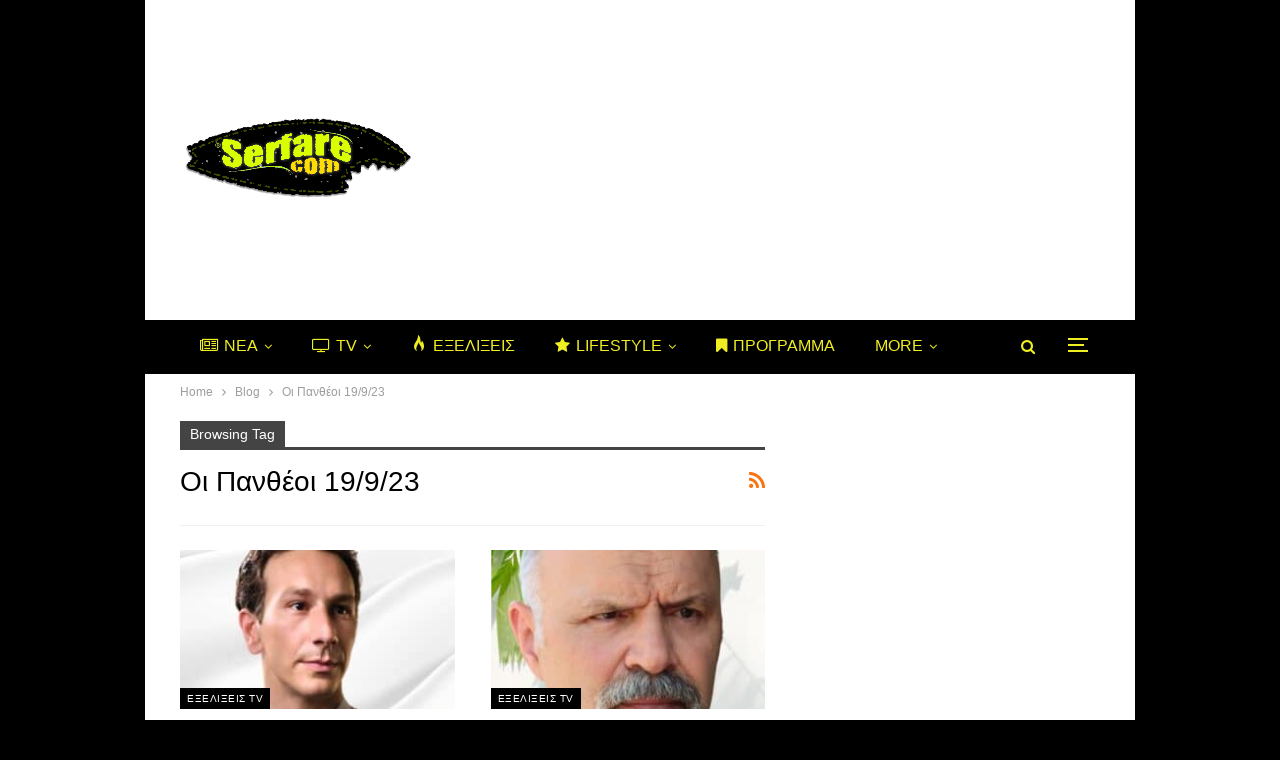

--- FILE ---
content_type: text/html; charset=utf-8
request_url: https://www.google.com/recaptcha/api2/aframe
body_size: 249
content:
<!DOCTYPE HTML><html><head><meta http-equiv="content-type" content="text/html; charset=UTF-8"></head><body><script nonce="LYWMp62AD0oDuM56gBggCA">/** Anti-fraud and anti-abuse applications only. See google.com/recaptcha */ try{var clients={'sodar':'https://pagead2.googlesyndication.com/pagead/sodar?'};window.addEventListener("message",function(a){try{if(a.source===window.parent){var b=JSON.parse(a.data);var c=clients[b['id']];if(c){var d=document.createElement('img');d.src=c+b['params']+'&rc='+(localStorage.getItem("rc::a")?sessionStorage.getItem("rc::b"):"");window.document.body.appendChild(d);sessionStorage.setItem("rc::e",parseInt(sessionStorage.getItem("rc::e")||0)+1);localStorage.setItem("rc::h",'1762198244907');}}}catch(b){}});window.parent.postMessage("_grecaptcha_ready", "*");}catch(b){}</script></body></html>

--- FILE ---
content_type: application/javascript; charset=utf-8
request_url: https://fundingchoicesmessages.google.com/f/AGSKWxWVd_atgY4dbnnkuOLxmq2ZVVdVBUbfQ2smXYgRgvFdlkAEuXhM-MU_6hnTP9sUOP4eGYeMmIW__WenjHedTDOQDjMBAobJKmpcwdAv7l-yjj86-dJ09H-Kq_Q23WSiSjjzqp5_UAQDKcUDPgJIW9ZKdigscqwVeCj-yxTcl6j9jR69K-D4_fzeFrQ8/_/ban300.html/thumb-ads./keyword_ad./Adstream?-prebid/
body_size: -1286
content:
window['8d9c955e-895d-4dd4-9620-890422b19626'] = true;